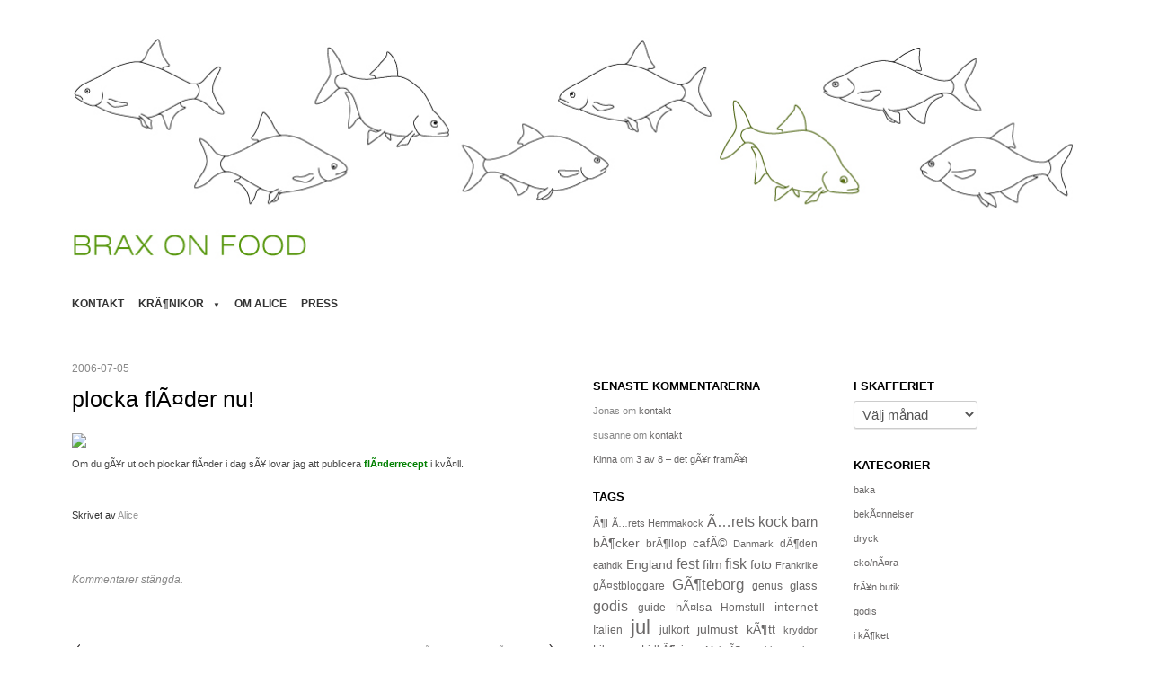

--- FILE ---
content_type: text/html; charset=UTF-8
request_url: https://www.braxonfood.se/plocka-flader-nu/
body_size: 11899
content:
<!DOCTYPE html>
<!--[if IEMobile 7 ]><html id="blaskan" class="no-js iem7" lang="sv-SE"><![endif]-->
<!--[if lt IE 7 ]><html id="blaskan" class="no-js ie6" lang="sv-SE"><![endif]-->
<!--[if IE 7 ]><html id="blaskan" class="no-js ie7" lang="sv-SE"><![endif]-->
<!--[if IE 8 ]><html id="blaskan" class="no-js ie8" lang="sv-SE"><![endif]-->
<!--[if IE 9 ]><html id="blaskan" class="no-js ie9" lang="sv-SE"><![endif]-->
<!--[if (gt IE 9)|(gt IEMobile 7)|!(IEMobile)|!(IE)]><!--><html id="blaskan" class="no-js" lang="sv-SE"><!--<![endif]-->
<head>
	<meta charset="UTF-8">
	<title>plocka flÃ¤der nu! | </title>
	<meta name='robots' content='max-image-preview:large' />

		<style type='text/css'>
		/**
		 * Bulletproof syntax:
		 * http://www.fontspring.com/blog/further-hardening-of-the-bulletproof-syntax
		 * Font files generated by Font Squirrel:
		 * http://www.fontsquirrel.com
		 * License: Open Font License. See https://www.braxonfood.se/wp-content/themes/blaskanChild/OFL.txt.
		 */
		@font-face {
			font-family: 'LeagueGothic';
			src: url('https://www.braxonfood.se/wp-content/themes/blaskanChild/fonts/league_gothic-webfont.eot'); /* IE9 Compat Modes */
			src: url('https://www.braxonfood.se/wp-content/themes/blaskanChild/fonts/league_gothic-webfont.eot?iefix') format('eot'), /* IE6-IE8 */
			     url('https://www.braxonfood.se/wp-content/themes/blaskanChild/fonts/league_gothic-webfont.woff') format('woff'), /* Modern Browsers */
			     url('https://www.braxonfood.se/wp-content/themes/blaskanChild/fonts/league_gothic-webfont.ttf')  format('truetype'), /* Safari, Android, iOS */
			     url('https://www.braxonfood.se/wp-content/themes/blaskanChild/fonts/league_gothic-webfont.svg#webfont3nLbXkSC') format('svg'); /* Legacy iOS */
		}
		</style>
		<link rel="alternate" type="application/rss+xml" title=" &raquo; Webbflöde" href="https://www.braxonfood.se/feed/" />
<link rel="alternate" type="application/rss+xml" title=" &raquo; Kommentarsflöde" href="https://www.braxonfood.se/comments/feed/" />
<link rel="alternate" title="oEmbed (JSON)" type="application/json+oembed" href="https://www.braxonfood.se/wp-json/oembed/1.0/embed?url=https%3A%2F%2Fwww.braxonfood.se%2Fplocka-flader-nu%2F" />
<style id='wp-img-auto-sizes-contain-inline-css' type='text/css'>
img:is([sizes=auto i],[sizes^="auto," i]){contain-intrinsic-size:3000px 1500px}
/*# sourceURL=wp-img-auto-sizes-contain-inline-css */
</style>
<link rel='stylesheet' id='blaskan-framework-css' href='https://www.braxonfood.se/wp-content/themes/blaskanChild/framework.css?ver=6.9' type='text/css' media='screen' />
<link rel='stylesheet' id='blaskan-style-css' href='https://www.braxonfood.se/wp-content/themes/blaskanChild/style.css?ver=6.9' type='text/css' media='screen' />
<style id='wp-emoji-styles-inline-css' type='text/css'>

	img.wp-smiley, img.emoji {
		display: inline !important;
		border: none !important;
		box-shadow: none !important;
		height: 1em !important;
		width: 1em !important;
		margin: 0 0.07em !important;
		vertical-align: -0.1em !important;
		background: none !important;
		padding: 0 !important;
	}
/*# sourceURL=wp-emoji-styles-inline-css */
</style>
<style id='wp-block-library-inline-css' type='text/css'>
:root{--wp-block-synced-color:#7a00df;--wp-block-synced-color--rgb:122,0,223;--wp-bound-block-color:var(--wp-block-synced-color);--wp-editor-canvas-background:#ddd;--wp-admin-theme-color:#007cba;--wp-admin-theme-color--rgb:0,124,186;--wp-admin-theme-color-darker-10:#006ba1;--wp-admin-theme-color-darker-10--rgb:0,107,160.5;--wp-admin-theme-color-darker-20:#005a87;--wp-admin-theme-color-darker-20--rgb:0,90,135;--wp-admin-border-width-focus:2px}@media (min-resolution:192dpi){:root{--wp-admin-border-width-focus:1.5px}}.wp-element-button{cursor:pointer}:root .has-very-light-gray-background-color{background-color:#eee}:root .has-very-dark-gray-background-color{background-color:#313131}:root .has-very-light-gray-color{color:#eee}:root .has-very-dark-gray-color{color:#313131}:root .has-vivid-green-cyan-to-vivid-cyan-blue-gradient-background{background:linear-gradient(135deg,#00d084,#0693e3)}:root .has-purple-crush-gradient-background{background:linear-gradient(135deg,#34e2e4,#4721fb 50%,#ab1dfe)}:root .has-hazy-dawn-gradient-background{background:linear-gradient(135deg,#faaca8,#dad0ec)}:root .has-subdued-olive-gradient-background{background:linear-gradient(135deg,#fafae1,#67a671)}:root .has-atomic-cream-gradient-background{background:linear-gradient(135deg,#fdd79a,#004a59)}:root .has-nightshade-gradient-background{background:linear-gradient(135deg,#330968,#31cdcf)}:root .has-midnight-gradient-background{background:linear-gradient(135deg,#020381,#2874fc)}:root{--wp--preset--font-size--normal:16px;--wp--preset--font-size--huge:42px}.has-regular-font-size{font-size:1em}.has-larger-font-size{font-size:2.625em}.has-normal-font-size{font-size:var(--wp--preset--font-size--normal)}.has-huge-font-size{font-size:var(--wp--preset--font-size--huge)}.has-text-align-center{text-align:center}.has-text-align-left{text-align:left}.has-text-align-right{text-align:right}.has-fit-text{white-space:nowrap!important}#end-resizable-editor-section{display:none}.aligncenter{clear:both}.items-justified-left{justify-content:flex-start}.items-justified-center{justify-content:center}.items-justified-right{justify-content:flex-end}.items-justified-space-between{justify-content:space-between}.screen-reader-text{border:0;clip-path:inset(50%);height:1px;margin:-1px;overflow:hidden;padding:0;position:absolute;width:1px;word-wrap:normal!important}.screen-reader-text:focus{background-color:#ddd;clip-path:none;color:#444;display:block;font-size:1em;height:auto;left:5px;line-height:normal;padding:15px 23px 14px;text-decoration:none;top:5px;width:auto;z-index:100000}html :where(.has-border-color){border-style:solid}html :where([style*=border-top-color]){border-top-style:solid}html :where([style*=border-right-color]){border-right-style:solid}html :where([style*=border-bottom-color]){border-bottom-style:solid}html :where([style*=border-left-color]){border-left-style:solid}html :where([style*=border-width]){border-style:solid}html :where([style*=border-top-width]){border-top-style:solid}html :where([style*=border-right-width]){border-right-style:solid}html :where([style*=border-bottom-width]){border-bottom-style:solid}html :where([style*=border-left-width]){border-left-style:solid}html :where(img[class*=wp-image-]){height:auto;max-width:100%}:where(figure){margin:0 0 1em}html :where(.is-position-sticky){--wp-admin--admin-bar--position-offset:var(--wp-admin--admin-bar--height,0px)}@media screen and (max-width:600px){html :where(.is-position-sticky){--wp-admin--admin-bar--position-offset:0px}}

/*# sourceURL=wp-block-library-inline-css */
</style><style id='global-styles-inline-css' type='text/css'>
:root{--wp--preset--aspect-ratio--square: 1;--wp--preset--aspect-ratio--4-3: 4/3;--wp--preset--aspect-ratio--3-4: 3/4;--wp--preset--aspect-ratio--3-2: 3/2;--wp--preset--aspect-ratio--2-3: 2/3;--wp--preset--aspect-ratio--16-9: 16/9;--wp--preset--aspect-ratio--9-16: 9/16;--wp--preset--color--black: #000000;--wp--preset--color--cyan-bluish-gray: #abb8c3;--wp--preset--color--white: #ffffff;--wp--preset--color--pale-pink: #f78da7;--wp--preset--color--vivid-red: #cf2e2e;--wp--preset--color--luminous-vivid-orange: #ff6900;--wp--preset--color--luminous-vivid-amber: #fcb900;--wp--preset--color--light-green-cyan: #7bdcb5;--wp--preset--color--vivid-green-cyan: #00d084;--wp--preset--color--pale-cyan-blue: #8ed1fc;--wp--preset--color--vivid-cyan-blue: #0693e3;--wp--preset--color--vivid-purple: #9b51e0;--wp--preset--gradient--vivid-cyan-blue-to-vivid-purple: linear-gradient(135deg,rgb(6,147,227) 0%,rgb(155,81,224) 100%);--wp--preset--gradient--light-green-cyan-to-vivid-green-cyan: linear-gradient(135deg,rgb(122,220,180) 0%,rgb(0,208,130) 100%);--wp--preset--gradient--luminous-vivid-amber-to-luminous-vivid-orange: linear-gradient(135deg,rgb(252,185,0) 0%,rgb(255,105,0) 100%);--wp--preset--gradient--luminous-vivid-orange-to-vivid-red: linear-gradient(135deg,rgb(255,105,0) 0%,rgb(207,46,46) 100%);--wp--preset--gradient--very-light-gray-to-cyan-bluish-gray: linear-gradient(135deg,rgb(238,238,238) 0%,rgb(169,184,195) 100%);--wp--preset--gradient--cool-to-warm-spectrum: linear-gradient(135deg,rgb(74,234,220) 0%,rgb(151,120,209) 20%,rgb(207,42,186) 40%,rgb(238,44,130) 60%,rgb(251,105,98) 80%,rgb(254,248,76) 100%);--wp--preset--gradient--blush-light-purple: linear-gradient(135deg,rgb(255,206,236) 0%,rgb(152,150,240) 100%);--wp--preset--gradient--blush-bordeaux: linear-gradient(135deg,rgb(254,205,165) 0%,rgb(254,45,45) 50%,rgb(107,0,62) 100%);--wp--preset--gradient--luminous-dusk: linear-gradient(135deg,rgb(255,203,112) 0%,rgb(199,81,192) 50%,rgb(65,88,208) 100%);--wp--preset--gradient--pale-ocean: linear-gradient(135deg,rgb(255,245,203) 0%,rgb(182,227,212) 50%,rgb(51,167,181) 100%);--wp--preset--gradient--electric-grass: linear-gradient(135deg,rgb(202,248,128) 0%,rgb(113,206,126) 100%);--wp--preset--gradient--midnight: linear-gradient(135deg,rgb(2,3,129) 0%,rgb(40,116,252) 100%);--wp--preset--font-size--small: 13px;--wp--preset--font-size--medium: 20px;--wp--preset--font-size--large: 36px;--wp--preset--font-size--x-large: 42px;--wp--preset--spacing--20: 0.44rem;--wp--preset--spacing--30: 0.67rem;--wp--preset--spacing--40: 1rem;--wp--preset--spacing--50: 1.5rem;--wp--preset--spacing--60: 2.25rem;--wp--preset--spacing--70: 3.38rem;--wp--preset--spacing--80: 5.06rem;--wp--preset--shadow--natural: 6px 6px 9px rgba(0, 0, 0, 0.2);--wp--preset--shadow--deep: 12px 12px 50px rgba(0, 0, 0, 0.4);--wp--preset--shadow--sharp: 6px 6px 0px rgba(0, 0, 0, 0.2);--wp--preset--shadow--outlined: 6px 6px 0px -3px rgb(255, 255, 255), 6px 6px rgb(0, 0, 0);--wp--preset--shadow--crisp: 6px 6px 0px rgb(0, 0, 0);}:where(.is-layout-flex){gap: 0.5em;}:where(.is-layout-grid){gap: 0.5em;}body .is-layout-flex{display: flex;}.is-layout-flex{flex-wrap: wrap;align-items: center;}.is-layout-flex > :is(*, div){margin: 0;}body .is-layout-grid{display: grid;}.is-layout-grid > :is(*, div){margin: 0;}:where(.wp-block-columns.is-layout-flex){gap: 2em;}:where(.wp-block-columns.is-layout-grid){gap: 2em;}:where(.wp-block-post-template.is-layout-flex){gap: 1.25em;}:where(.wp-block-post-template.is-layout-grid){gap: 1.25em;}.has-black-color{color: var(--wp--preset--color--black) !important;}.has-cyan-bluish-gray-color{color: var(--wp--preset--color--cyan-bluish-gray) !important;}.has-white-color{color: var(--wp--preset--color--white) !important;}.has-pale-pink-color{color: var(--wp--preset--color--pale-pink) !important;}.has-vivid-red-color{color: var(--wp--preset--color--vivid-red) !important;}.has-luminous-vivid-orange-color{color: var(--wp--preset--color--luminous-vivid-orange) !important;}.has-luminous-vivid-amber-color{color: var(--wp--preset--color--luminous-vivid-amber) !important;}.has-light-green-cyan-color{color: var(--wp--preset--color--light-green-cyan) !important;}.has-vivid-green-cyan-color{color: var(--wp--preset--color--vivid-green-cyan) !important;}.has-pale-cyan-blue-color{color: var(--wp--preset--color--pale-cyan-blue) !important;}.has-vivid-cyan-blue-color{color: var(--wp--preset--color--vivid-cyan-blue) !important;}.has-vivid-purple-color{color: var(--wp--preset--color--vivid-purple) !important;}.has-black-background-color{background-color: var(--wp--preset--color--black) !important;}.has-cyan-bluish-gray-background-color{background-color: var(--wp--preset--color--cyan-bluish-gray) !important;}.has-white-background-color{background-color: var(--wp--preset--color--white) !important;}.has-pale-pink-background-color{background-color: var(--wp--preset--color--pale-pink) !important;}.has-vivid-red-background-color{background-color: var(--wp--preset--color--vivid-red) !important;}.has-luminous-vivid-orange-background-color{background-color: var(--wp--preset--color--luminous-vivid-orange) !important;}.has-luminous-vivid-amber-background-color{background-color: var(--wp--preset--color--luminous-vivid-amber) !important;}.has-light-green-cyan-background-color{background-color: var(--wp--preset--color--light-green-cyan) !important;}.has-vivid-green-cyan-background-color{background-color: var(--wp--preset--color--vivid-green-cyan) !important;}.has-pale-cyan-blue-background-color{background-color: var(--wp--preset--color--pale-cyan-blue) !important;}.has-vivid-cyan-blue-background-color{background-color: var(--wp--preset--color--vivid-cyan-blue) !important;}.has-vivid-purple-background-color{background-color: var(--wp--preset--color--vivid-purple) !important;}.has-black-border-color{border-color: var(--wp--preset--color--black) !important;}.has-cyan-bluish-gray-border-color{border-color: var(--wp--preset--color--cyan-bluish-gray) !important;}.has-white-border-color{border-color: var(--wp--preset--color--white) !important;}.has-pale-pink-border-color{border-color: var(--wp--preset--color--pale-pink) !important;}.has-vivid-red-border-color{border-color: var(--wp--preset--color--vivid-red) !important;}.has-luminous-vivid-orange-border-color{border-color: var(--wp--preset--color--luminous-vivid-orange) !important;}.has-luminous-vivid-amber-border-color{border-color: var(--wp--preset--color--luminous-vivid-amber) !important;}.has-light-green-cyan-border-color{border-color: var(--wp--preset--color--light-green-cyan) !important;}.has-vivid-green-cyan-border-color{border-color: var(--wp--preset--color--vivid-green-cyan) !important;}.has-pale-cyan-blue-border-color{border-color: var(--wp--preset--color--pale-cyan-blue) !important;}.has-vivid-cyan-blue-border-color{border-color: var(--wp--preset--color--vivid-cyan-blue) !important;}.has-vivid-purple-border-color{border-color: var(--wp--preset--color--vivid-purple) !important;}.has-vivid-cyan-blue-to-vivid-purple-gradient-background{background: var(--wp--preset--gradient--vivid-cyan-blue-to-vivid-purple) !important;}.has-light-green-cyan-to-vivid-green-cyan-gradient-background{background: var(--wp--preset--gradient--light-green-cyan-to-vivid-green-cyan) !important;}.has-luminous-vivid-amber-to-luminous-vivid-orange-gradient-background{background: var(--wp--preset--gradient--luminous-vivid-amber-to-luminous-vivid-orange) !important;}.has-luminous-vivid-orange-to-vivid-red-gradient-background{background: var(--wp--preset--gradient--luminous-vivid-orange-to-vivid-red) !important;}.has-very-light-gray-to-cyan-bluish-gray-gradient-background{background: var(--wp--preset--gradient--very-light-gray-to-cyan-bluish-gray) !important;}.has-cool-to-warm-spectrum-gradient-background{background: var(--wp--preset--gradient--cool-to-warm-spectrum) !important;}.has-blush-light-purple-gradient-background{background: var(--wp--preset--gradient--blush-light-purple) !important;}.has-blush-bordeaux-gradient-background{background: var(--wp--preset--gradient--blush-bordeaux) !important;}.has-luminous-dusk-gradient-background{background: var(--wp--preset--gradient--luminous-dusk) !important;}.has-pale-ocean-gradient-background{background: var(--wp--preset--gradient--pale-ocean) !important;}.has-electric-grass-gradient-background{background: var(--wp--preset--gradient--electric-grass) !important;}.has-midnight-gradient-background{background: var(--wp--preset--gradient--midnight) !important;}.has-small-font-size{font-size: var(--wp--preset--font-size--small) !important;}.has-medium-font-size{font-size: var(--wp--preset--font-size--medium) !important;}.has-large-font-size{font-size: var(--wp--preset--font-size--large) !important;}.has-x-large-font-size{font-size: var(--wp--preset--font-size--x-large) !important;}
/*# sourceURL=global-styles-inline-css */
</style>

<style id='classic-theme-styles-inline-css' type='text/css'>
/*! This file is auto-generated */
.wp-block-button__link{color:#fff;background-color:#32373c;border-radius:9999px;box-shadow:none;text-decoration:none;padding:calc(.667em + 2px) calc(1.333em + 2px);font-size:1.125em}.wp-block-file__button{background:#32373c;color:#fff;text-decoration:none}
/*# sourceURL=/wp-includes/css/classic-themes.min.css */
</style>
<script type="text/javascript" src="https://www.braxonfood.se/wp-content/themes/blaskanChild/js/libs/modernizr.min.js?ver=6.9" id="modernizr-js"></script>
<script type="text/javascript" src="https://www.braxonfood.se/wp-includes/js/jquery/jquery.min.js?ver=3.7.1" id="jquery-core-js"></script>
<script type="text/javascript" src="https://www.braxonfood.se/wp-includes/js/jquery/jquery-migrate.min.js?ver=3.4.1" id="jquery-migrate-js"></script>
<script type="text/javascript" src="https://www.braxonfood.se/wp-content/themes/blaskanChild/js/libs/jquery.fitvids.js?ver=6.9" id="jquery-fitvids-js"></script>
<script type="text/javascript" src="https://www.braxonfood.se/wp-content/themes/blaskanChild/js/mylibs/helper.js?ver=6.9" id="mobile-boilerplate-helper-js"></script>
<script type="text/javascript" id="blaskan-js-extra">
/* <![CDATA[ */
var objectL10n = {"blaskan_navigation_title":"- Navigering -"};
//# sourceURL=blaskan-js-extra
/* ]]> */
</script>
<script type="text/javascript" src="https://www.braxonfood.se/wp-content/themes/blaskanChild/js/script.js?ver=6.9" id="blaskan-js"></script>
<link rel="https://api.w.org/" href="https://www.braxonfood.se/wp-json/" /><link rel="alternate" title="JSON" type="application/json" href="https://www.braxonfood.se/wp-json/wp/v2/posts/787" /><link rel="canonical" href="https://www.braxonfood.se/plocka-flader-nu/" />
<link rel='shortlink' href='https://www.braxonfood.se/?p=787' />
<meta http-equiv="X-UA-Compatible" content="IE=edge,chrome=1"><meta name="viewport" content="width=device-width"><link rel="pingback" href="https://www.braxonfood.se/xmlrpc.php">
	<style>
		/* Link color */
		a {
			color: #6a6868;
		}
	</style>

	
</head>
<body class="wp-singular post-template-default single single-post postid-787 single-format-standard wp-theme-blaskanChild header-image advanced-menu sidebars">

<div id="site">
	<div id="wrapper">
		<header id="header" role="banner">
		  <figure><a href="https://www.braxonfood.se/" title="" rel="home"><img src="https://www.braxonfood.se/wp-content/uploads/2013/06/header_braxar_2012_text1.jpg" height="252" width="1114" alt=""></a></figure><div id="site-name"><a href="https://www.braxonfood.se/" title="" rel="home"></a></div><nav id="nav" role="navigation"><div class="menu"><ul>
<li class="page_item page-item-4109"><a href="https://www.braxonfood.se/kontakt/">kontakt</a></li>
<li class="page_item page-item-4234 page_item_has_children"><a href="https://www.braxonfood.se/kronikor/">KrÃ¶nikor</a>
<ul class='children'>
	<li class="page_item page-item-4240"><a href="https://www.braxonfood.se/kronikor/en-karleksforklaring-till-flasket/">En kÃ¤rleksfÃ¶rklaring till flÃ¤sket</a></li>
	<li class="page_item page-item-4236"><a href="https://www.braxonfood.se/kronikor/finns-det-ingen-som-alskar-potatisen/">Finns det ingen som Ã¤lskar potatisen?</a></li>
	<li class="page_item page-item-4238"><a href="https://www.braxonfood.se/kronikor/ha-eller-mista-pa-menyn/">Ha eller mista pÃ¥ menyn</a></li>
</ul>
</li>
<li class="page_item page-item-4107"><a href="https://www.braxonfood.se/om/">om alice</a></li>
<li class="page_item page-item-4160"><a href="https://www.braxonfood.se/press/">Press</a></li>
</ul></div>
</nav>
		</header>
		<!-- / #header -->
		
		
		<section id="content" role="main">
			




	
	
		
		<article id="post-787" class="post-787 post type-post status-publish format-standard hentry">
			<header>
				
				
			  
				  <time datetime="2006-07-05T10:39:00+02:00" pubdate>2006-07-05</time>
				
				
				
					<h1>plocka flÃ¤der nu!</h1>
				
			</header>
		
			<div class="content">
				<p><img decoding="async" width="300" src="https://www.brax.nu/alice/album/flader/IMG_0315.sized.jpg" /><br />
Om du gÃ¥r ut och plockar flÃ¤der i dag sÃ¥ lovar jag att publicera <a target="_blank" href="https://www.braxonfood.se/?p=788">flÃ¤derrecept</a> i kvÃ¤ll.</p>

				
	
					
			</div>
			<!-- / .content -->
			
			<footer>
			  
				  <span class="author"><span class="author-label">Skrivet av</span> <a href="https://www.braxonfood.se/author/alice-brax/" title="Inlägg av Alice" rel="author">Alice</a></span>
				
				
				
				
				
				
			</footer>
		</article>
		<!-- / #post-787 -->

		<section id="comments">
	

	
		
			<p class="nocomments">Kommentarer stängda.</p>
		

	

	

</section>
<!-- / #comments -->

		
		
		  <nav class="post-nav" role="navigation">
				<div class="nav-previous"><a href="https://www.braxonfood.se/budgetbubbel/" rel="prev"><span class="meta-nav"></span> budgetbubbel</a></div>
				<div class="nav-next"><a href="https://www.braxonfood.se/an-blommar-fladern/" rel="next">Ã¤n blommar flÃ¤dern <span class="meta-nav"></span></a></div>
			</nav>
			<!-- / .post-nav -->
		
		
	
	





		</section>
		<!-- / #content -->
		
		


	
		
		<aside id="primary" role="complementary">
				<section id="recent-comments-2" class="widget widget_recent_comments"><h3 class="title">SENASTE KOMMENTARERNA</h3><ul id="recentcomments"><li class="recentcomments"><span class="comment-author-link">Jonas</span> om <a href="https://www.braxonfood.se/kontakt/comment-page-1/#comment-111370">kontakt</a></li><li class="recentcomments"><span class="comment-author-link">susanne</span> om <a href="https://www.braxonfood.se/kontakt/comment-page-1/#comment-111195">kontakt</a></li><li class="recentcomments"><span class="comment-author-link"><a href="http://kinnasblogg.blogspot.com" class="url" rel="ugc external nofollow">Kinna</a></span> om <a href="https://www.braxonfood.se/3-av-8-det-gar-framat/comment-page-1/#comment-110190">3 av 8 &#8211; det gÃ¥r framÃ¥t</a></li></ul></section><style scoped type="text/css">.utcw-9171ph0 {word-wrap:break-word;text-align:justify}.utcw-9171ph0 span,.utcw-9171ph0 a{border-width:0px}.utcw-9171ph0 span:hover,.utcw-9171ph0 a:hover{border-width:0px}</style><section id="utcw-2" class="widget widget_utcw widget_tag_cloud"><h3 class="title">Tags</h3><div class="utcw-9171ph0 tagcloud"><a class="tag-link-51 utcw-tag utcw-tag-ol" href="https://www.braxonfood.se/tag/ol/" style="font-size:11.58407079646px" title="10 topics">Ã¶l</a> <a class="tag-link-267 utcw-tag utcw-tag-arets-hemmakock" href="https://www.braxonfood.se/tag/arets-hemmakock/" style="font-size:11.486725663717px" title="9 topics">Ã…rets Hemmakock</a> <a class="tag-link-90 utcw-tag utcw-tag-arets-kock" href="https://www.braxonfood.se/tag/arets-kock/" style="font-size:16.451327433628px" title="60 topics">Ã…rets kock</a> <a class="tag-link-57 utcw-tag utcw-tag-barn" href="https://www.braxonfood.se/tag/barn/" style="font-size:14.699115044248px" title="42 topics">barn</a> <a class="tag-link-31 utcw-tag utcw-tag-bocker" href="https://www.braxonfood.se/tag/bocker/" style="font-size:13.920353982301px" title="34 topics">bÃ¶cker</a> <a class="tag-link-56 utcw-tag utcw-tag-brollop" href="https://www.braxonfood.se/tag/brollop/" style="font-size:11.58407079646px" title="10 topics">brÃ¶llop</a> <a class="tag-link-58 utcw-tag utcw-tag-cafe" href="https://www.braxonfood.se/tag/cafe/" style="font-size:13.823008849558px" title="33 topics">cafÃ©</a> <a class="tag-link-74 utcw-tag utcw-tag-danmark" href="https://www.braxonfood.se/tag/danmark/" style="font-size:11.389380530973px" title="8 topics">Danmark</a> <a class="tag-link-53 utcw-tag utcw-tag-doden" href="https://www.braxonfood.se/tag/doden/" style="font-size:11.778761061947px" title="12 topics">dÃ¶den</a> <a class="tag-link-328 utcw-tag utcw-tag-eathdk" href="https://www.braxonfood.se/tag/eathdk/" style="font-size:11.097345132743px" title="5 topics">eathdk</a> <a class="tag-link-40 utcw-tag utcw-tag-england" href="https://www.braxonfood.se/tag/england/" style="font-size:13.823008849558px" title="33 topics">England</a> <a class="tag-link-24 utcw-tag utcw-tag-fest" href="https://www.braxonfood.se/tag/fest/" style="font-size:16.256637168142px" title="58 topics">fest</a> <a class="tag-link-52 utcw-tag utcw-tag-film" href="https://www.braxonfood.se/tag/film/" style="font-size:13.725663716814px" title="32 topics">film</a> <a class="tag-link-19 utcw-tag utcw-tag-fisk" href="https://www.braxonfood.se/tag/fisk/" style="font-size:16.061946902655px" title="56 topics">fisk</a> <a class="tag-link-36 utcw-tag utcw-tag-foto" href="https://www.braxonfood.se/tag/foto/" style="font-size:14.017699115044px" title="35 topics">foto</a> <a class="tag-link-68 utcw-tag utcw-tag-frankrike" href="https://www.braxonfood.se/tag/frankrike/" style="font-size:11.29203539823px" title="7 topics">Frankrike</a> <a class="tag-link-33 utcw-tag utcw-tag-gastbloggare" href="https://www.braxonfood.se/tag/gastbloggare/" style="font-size:12.265486725664px" title="17 topics">gÃ¤stbloggare</a> <a class="tag-link-15 utcw-tag utcw-tag-goteborg" href="https://www.braxonfood.se/tag/goteborg/" style="font-size:16.548672566372px" title="61 topics">GÃ¶teborg</a> <a class="tag-link-72 utcw-tag utcw-tag-genus" href="https://www.braxonfood.se/tag/genus/" style="font-size:11.973451327434px" title="14 topics">genus</a> <a class="tag-link-41 utcw-tag utcw-tag-glass" href="https://www.braxonfood.se/tag/glass/" style="font-size:12.557522123894px" title="20 topics">glass</a> <a class="tag-link-34 utcw-tag utcw-tag-choklad" href="https://www.braxonfood.se/tag/choklad/" style="font-size:16.353982300885px" title="59 topics">godis</a> <a class="tag-link-9 utcw-tag utcw-tag-guide" href="https://www.braxonfood.se/tag/guide/" style="font-size:12.46017699115px" title="19 topics">guide</a> <a class="tag-link-29 utcw-tag utcw-tag-halsa" href="https://www.braxonfood.se/tag/halsa/" style="font-size:12.557522123894px" title="20 topics">hÃ¤lsa</a> <a class="tag-link-77 utcw-tag utcw-tag-hornstull" href="https://www.braxonfood.se/tag/hornstull/" style="font-size:11.681415929204px" title="11 topics">Hornstull</a> <a class="tag-link-28 utcw-tag utcw-tag-internet" href="https://www.braxonfood.se/tag/internet/" style="font-size:14.407079646018px" title="39 topics">internet</a> <a class="tag-link-62 utcw-tag utcw-tag-italien" href="https://www.braxonfood.se/tag/italien/" style="font-size:11.681415929204px" title="11 topics">Italien</a> <a class="tag-link-37 utcw-tag utcw-tag-jul" href="https://www.braxonfood.se/tag/jul/" style="font-size:22px" title="117 topics">jul</a> <a class="tag-link-215 utcw-tag utcw-tag-julkort" href="https://www.braxonfood.se/tag/julkort/" style="font-size:11.973451327434px" title="14 topics">julkort</a> <a class="tag-link-49 utcw-tag utcw-tag-julmust" href="https://www.braxonfood.se/tag/julmust/" style="font-size:14.115044247788px" title="36 topics">julmust</a> <a class="tag-link-73 utcw-tag utcw-tag-kott" href="https://www.braxonfood.se/tag/kott/" style="font-size:13.920353982301px" title="34 topics">kÃ¶tt</a> <a class="tag-link-59 utcw-tag utcw-tag-kryddor" href="https://www.braxonfood.se/tag/kryddor/" style="font-size:11.097345132743px" title="5 topics">kryddor</a> <a class="tag-link-291 utcw-tag utcw-tag-libanon" href="https://www.braxonfood.se/tag/libanon/" style="font-size:11.973451327434px" title="14 topics">Libanon</a> <a class="tag-link-60 utcw-tag utcw-tag-lidkoping" href="https://www.braxonfood.se/tag/lidkoping/" style="font-size:12.265486725664px" title="17 topics">LidkÃ¶ping</a> <a class="tag-link-185 utcw-tag utcw-tag-malmo" href="https://www.braxonfood.se/tag/malmo/" style="font-size:11px" title="4 topics">MalmÃ¶</a> <a class="tag-link-160 utcw-tag utcw-tag-matbloggspriset" href="https://www.braxonfood.se/tag/matbloggspriset/" style="font-size:11px" title="4 topics">matbloggspriset</a> <a class="tag-link-66 utcw-tag utcw-tag-media" href="https://www.braxonfood.se/tag/media/" style="font-size:12.946902654867px" title="24 topics">Media</a> <a class="tag-link-67 utcw-tag utcw-tag-mellanostern" href="https://www.braxonfood.se/tag/mellanostern/" style="font-size:12.46017699115px" title="19 topics">MellanÃ¶stern</a> <a class="tag-link-35 utcw-tag utcw-tag-new-york" href="https://www.braxonfood.se/tag/new-york/" style="font-size:12.752212389381px" title="22 topics">New York</a> <a class="tag-link-61 utcw-tag utcw-tag-norrland" href="https://www.braxonfood.se/tag/norrland/" style="font-size:12.362831858407px" title="18 topics">Norrland</a> <a class="tag-link-108 utcw-tag utcw-tag-oaxen" href="https://www.braxonfood.se/tag/oaxen/" style="font-size:11.194690265487px" title="6 topics">Oaxen</a> <a class="tag-link-70 utcw-tag utcw-tag-pepparkaka" href="https://www.braxonfood.se/tag/pepparkaka/" style="font-size:14.601769911504px" title="41 topics">pepparkaka</a> <a class="tag-link-55 utcw-tag utcw-tag-prylar" href="https://www.braxonfood.se/tag/prylar/" style="font-size:12.654867256637px" title="21 topics">prylar</a> <a class="tag-link-38 utcw-tag utcw-tag-radio" href="https://www.braxonfood.se/tag/radio/" style="font-size:11.58407079646px" title="10 topics">radio</a> <a class="tag-link-22 utcw-tag utcw-tag-recept" href="https://www.braxonfood.se/tag/recept/" style="font-size:14.796460176991px" title="43 topics">recept</a> <a class="tag-link-148 utcw-tag utcw-tag-restauranggalan" href="https://www.braxonfood.se/tag/restauranggalan/" style="font-size:11.097345132743px" title="5 topics">restauranggalan</a> <a class="tag-link-48 utcw-tag utcw-tag-resten" href="https://www.braxonfood.se/tag/resten/" style="font-size:13.336283185841px" title="28 topics">Resten</a> <a class="tag-link-10 utcw-tag utcw-tag-semester" href="https://www.braxonfood.se/tag/semester/" style="font-size:14.407079646018px" title="39 topics">semester</a> <a class="tag-link-8 utcw-tag utcw-tag-skane" href="https://www.braxonfood.se/tag/skane/" style="font-size:15.283185840708px" title="48 topics">SkÃ¥ne</a> <a class="tag-link-69 utcw-tag utcw-tag-skottland" href="https://www.braxonfood.se/tag/skottland/" style="font-size:11px" title="4 topics">Skottland</a> <a class="tag-link-39 utcw-tag utcw-tag-skvaller" href="https://www.braxonfood.se/tag/skvaller/" style="font-size:12.46017699115px" title="19 topics">skvaller</a> <a class="tag-link-87 utcw-tag utcw-tag-smor" href="https://www.braxonfood.se/tag/smor/" style="font-size:11px" title="4 topics">smÃ¶r</a> <a class="tag-link-50 utcw-tag utcw-tag-sofo" href="https://www.braxonfood.se/tag/sofo/" style="font-size:11.87610619469px" title="13 topics">SoFo</a> <a class="tag-link-71 utcw-tag utcw-tag-sydafrika" href="https://www.braxonfood.se/tag/sydafrika/" style="font-size:12.654867256637px" title="21 topics">Sydafrika</a> <a class="tag-link-280 utcw-tag utcw-tag-tasteline" href="https://www.braxonfood.se/tag/tasteline/" style="font-size:11.681415929204px" title="11 topics">Tasteline</a> <a class="tag-link-54 utcw-tag utcw-tag-te" href="https://www.braxonfood.se/tag/te/" style="font-size:12.265486725664px" title="17 topics">te</a> <a class="tag-link-18 utcw-tag utcw-tag-testat" href="https://www.braxonfood.se/tag/testat/" style="font-size:12.362831858407px" title="18 topics">testat</a> <a class="tag-link-14 utcw-tag utcw-tag-tidningar" href="https://www.braxonfood.se/tag/tidningar/" style="font-size:15.088495575221px" title="46 topics">tidningar</a> <a class="tag-link-42 utcw-tag utcw-tag-tv" href="https://www.braxonfood.se/tag/tv/" style="font-size:12.654867256637px" title="21 topics">tv</a> <a class="tag-link-32 utcw-tag utcw-tag-vego" href="https://www.braxonfood.se/tag/vego/" style="font-size:13.238938053097px" title="27 topics">vego</a> <a class="tag-link-243 utcw-tag utcw-tag-vin" href="https://www.braxonfood.se/tag/vin/" style="font-size:12.557522123894px" title="20 topics">vin</a></div></section>
		</aside>
		<!-- / #primary -->
    

    
		<aside id="secondary" role="complementary">
				<section id="archives-2" class="widget widget_archive"><h3 class="title">i skafferiet</h3>		<label class="screen-reader-text" for="archives-dropdown-2">i skafferiet</label>
		<select id="archives-dropdown-2" name="archive-dropdown">
			
			<option value="">Välj månad</option>
				<option value='https://www.braxonfood.se/2017/10/'> oktober 2017 </option>
	<option value='https://www.braxonfood.se/2017/09/'> september 2017 </option>
	<option value='https://www.braxonfood.se/2016/12/'> december 2016 </option>
	<option value='https://www.braxonfood.se/2015/12/'> december 2015 </option>
	<option value='https://www.braxonfood.se/2015/05/'> maj 2015 </option>
	<option value='https://www.braxonfood.se/2015/04/'> april 2015 </option>
	<option value='https://www.braxonfood.se/2014/12/'> december 2014 </option>
	<option value='https://www.braxonfood.se/2014/10/'> oktober 2014 </option>
	<option value='https://www.braxonfood.se/2014/07/'> juli 2014 </option>
	<option value='https://www.braxonfood.se/2014/06/'> juni 2014 </option>
	<option value='https://www.braxonfood.se/2014/04/'> april 2014 </option>
	<option value='https://www.braxonfood.se/2014/03/'> mars 2014 </option>
	<option value='https://www.braxonfood.se/2014/02/'> februari 2014 </option>
	<option value='https://www.braxonfood.se/2014/01/'> januari 2014 </option>
	<option value='https://www.braxonfood.se/2013/12/'> december 2013 </option>
	<option value='https://www.braxonfood.se/2013/11/'> november 2013 </option>
	<option value='https://www.braxonfood.se/2013/10/'> oktober 2013 </option>
	<option value='https://www.braxonfood.se/2013/09/'> september 2013 </option>
	<option value='https://www.braxonfood.se/2013/05/'> maj 2013 </option>
	<option value='https://www.braxonfood.se/2013/03/'> mars 2013 </option>
	<option value='https://www.braxonfood.se/2013/02/'> februari 2013 </option>
	<option value='https://www.braxonfood.se/2013/01/'> januari 2013 </option>
	<option value='https://www.braxonfood.se/2012/12/'> december 2012 </option>
	<option value='https://www.braxonfood.se/2012/11/'> november 2012 </option>
	<option value='https://www.braxonfood.se/2012/07/'> juli 2012 </option>
	<option value='https://www.braxonfood.se/2012/04/'> april 2012 </option>
	<option value='https://www.braxonfood.se/2012/02/'> februari 2012 </option>
	<option value='https://www.braxonfood.se/2012/01/'> januari 2012 </option>
	<option value='https://www.braxonfood.se/2011/12/'> december 2011 </option>
	<option value='https://www.braxonfood.se/2011/11/'> november 2011 </option>
	<option value='https://www.braxonfood.se/2011/10/'> oktober 2011 </option>
	<option value='https://www.braxonfood.se/2011/09/'> september 2011 </option>
	<option value='https://www.braxonfood.se/2011/08/'> augusti 2011 </option>
	<option value='https://www.braxonfood.se/2011/07/'> juli 2011 </option>
	<option value='https://www.braxonfood.se/2011/06/'> juni 2011 </option>
	<option value='https://www.braxonfood.se/2011/05/'> maj 2011 </option>
	<option value='https://www.braxonfood.se/2011/04/'> april 2011 </option>
	<option value='https://www.braxonfood.se/2011/03/'> mars 2011 </option>
	<option value='https://www.braxonfood.se/2011/02/'> februari 2011 </option>
	<option value='https://www.braxonfood.se/2011/01/'> januari 2011 </option>
	<option value='https://www.braxonfood.se/2010/12/'> december 2010 </option>
	<option value='https://www.braxonfood.se/2010/11/'> november 2010 </option>
	<option value='https://www.braxonfood.se/2010/10/'> oktober 2010 </option>
	<option value='https://www.braxonfood.se/2010/09/'> september 2010 </option>
	<option value='https://www.braxonfood.se/2010/08/'> augusti 2010 </option>
	<option value='https://www.braxonfood.se/2010/07/'> juli 2010 </option>
	<option value='https://www.braxonfood.se/2010/06/'> juni 2010 </option>
	<option value='https://www.braxonfood.se/2010/05/'> maj 2010 </option>
	<option value='https://www.braxonfood.se/2010/04/'> april 2010 </option>
	<option value='https://www.braxonfood.se/2010/03/'> mars 2010 </option>
	<option value='https://www.braxonfood.se/2010/02/'> februari 2010 </option>
	<option value='https://www.braxonfood.se/2010/01/'> januari 2010 </option>
	<option value='https://www.braxonfood.se/2009/12/'> december 2009 </option>
	<option value='https://www.braxonfood.se/2009/11/'> november 2009 </option>
	<option value='https://www.braxonfood.se/2009/10/'> oktober 2009 </option>
	<option value='https://www.braxonfood.se/2009/09/'> september 2009 </option>
	<option value='https://www.braxonfood.se/2009/08/'> augusti 2009 </option>
	<option value='https://www.braxonfood.se/2009/07/'> juli 2009 </option>
	<option value='https://www.braxonfood.se/2009/06/'> juni 2009 </option>
	<option value='https://www.braxonfood.se/2009/05/'> maj 2009 </option>
	<option value='https://www.braxonfood.se/2009/04/'> april 2009 </option>
	<option value='https://www.braxonfood.se/2009/03/'> mars 2009 </option>
	<option value='https://www.braxonfood.se/2009/02/'> februari 2009 </option>
	<option value='https://www.braxonfood.se/2009/01/'> januari 2009 </option>
	<option value='https://www.braxonfood.se/2008/12/'> december 2008 </option>
	<option value='https://www.braxonfood.se/2008/11/'> november 2008 </option>
	<option value='https://www.braxonfood.se/2008/10/'> oktober 2008 </option>
	<option value='https://www.braxonfood.se/2008/09/'> september 2008 </option>
	<option value='https://www.braxonfood.se/2008/08/'> augusti 2008 </option>
	<option value='https://www.braxonfood.se/2008/07/'> juli 2008 </option>
	<option value='https://www.braxonfood.se/2008/06/'> juni 2008 </option>
	<option value='https://www.braxonfood.se/2008/05/'> maj 2008 </option>
	<option value='https://www.braxonfood.se/2008/04/'> april 2008 </option>
	<option value='https://www.braxonfood.se/2008/03/'> mars 2008 </option>
	<option value='https://www.braxonfood.se/2008/02/'> februari 2008 </option>
	<option value='https://www.braxonfood.se/2008/01/'> januari 2008 </option>
	<option value='https://www.braxonfood.se/2007/12/'> december 2007 </option>
	<option value='https://www.braxonfood.se/2007/11/'> november 2007 </option>
	<option value='https://www.braxonfood.se/2007/10/'> oktober 2007 </option>
	<option value='https://www.braxonfood.se/2007/09/'> september 2007 </option>
	<option value='https://www.braxonfood.se/2007/08/'> augusti 2007 </option>
	<option value='https://www.braxonfood.se/2007/07/'> juli 2007 </option>
	<option value='https://www.braxonfood.se/2007/06/'> juni 2007 </option>
	<option value='https://www.braxonfood.se/2007/05/'> maj 2007 </option>
	<option value='https://www.braxonfood.se/2007/04/'> april 2007 </option>
	<option value='https://www.braxonfood.se/2007/03/'> mars 2007 </option>
	<option value='https://www.braxonfood.se/2007/02/'> februari 2007 </option>
	<option value='https://www.braxonfood.se/2007/01/'> januari 2007 </option>
	<option value='https://www.braxonfood.se/2006/12/'> december 2006 </option>
	<option value='https://www.braxonfood.se/2006/11/'> november 2006 </option>
	<option value='https://www.braxonfood.se/2006/10/'> oktober 2006 </option>
	<option value='https://www.braxonfood.se/2006/09/'> september 2006 </option>
	<option value='https://www.braxonfood.se/2006/08/'> augusti 2006 </option>
	<option value='https://www.braxonfood.se/2006/07/'> juli 2006 </option>
	<option value='https://www.braxonfood.se/2006/06/'> juni 2006 </option>
	<option value='https://www.braxonfood.se/2006/05/'> maj 2006 </option>
	<option value='https://www.braxonfood.se/2006/04/'> april 2006 </option>
	<option value='https://www.braxonfood.se/2006/03/'> mars 2006 </option>
	<option value='https://www.braxonfood.se/2006/02/'> februari 2006 </option>
	<option value='https://www.braxonfood.se/2006/01/'> januari 2006 </option>
	<option value='https://www.braxonfood.se/2005/12/'> december 2005 </option>
	<option value='https://www.braxonfood.se/2005/11/'> november 2005 </option>
	<option value='https://www.braxonfood.se/2005/10/'> oktober 2005 </option>
	<option value='https://www.braxonfood.se/2005/09/'> september 2005 </option>
	<option value='https://www.braxonfood.se/2005/08/'> augusti 2005 </option>
	<option value='https://www.braxonfood.se/2005/07/'> juli 2005 </option>
	<option value='https://www.braxonfood.se/2005/06/'> juni 2005 </option>
	<option value='https://www.braxonfood.se/2005/05/'> maj 2005 </option>
	<option value='https://www.braxonfood.se/2005/04/'> april 2005 </option>
	<option value='https://www.braxonfood.se/2005/03/'> mars 2005 </option>
	<option value='https://www.braxonfood.se/2005/02/'> februari 2005 </option>
	<option value='https://www.braxonfood.se/2005/01/'> januari 2005 </option>
	<option value='https://www.braxonfood.se/2004/12/'> december 2004 </option>
	<option value='https://www.braxonfood.se/2004/11/'> november 2004 </option>
	<option value='https://www.braxonfood.se/2004/10/'> oktober 2004 </option>

		</select>

			<script type="text/javascript">
/* <![CDATA[ */

( ( dropdownId ) => {
	const dropdown = document.getElementById( dropdownId );
	function onSelectChange() {
		setTimeout( () => {
			if ( 'escape' === dropdown.dataset.lastkey ) {
				return;
			}
			if ( dropdown.value ) {
				document.location.href = dropdown.value;
			}
		}, 250 );
	}
	function onKeyUp( event ) {
		if ( 'Escape' === event.key ) {
			dropdown.dataset.lastkey = 'escape';
		} else {
			delete dropdown.dataset.lastkey;
		}
	}
	function onClick() {
		delete dropdown.dataset.lastkey;
	}
	dropdown.addEventListener( 'keyup', onKeyUp );
	dropdown.addEventListener( 'click', onClick );
	dropdown.addEventListener( 'change', onSelectChange );
})( "archives-dropdown-2" );

//# sourceURL=WP_Widget_Archives%3A%3Awidget
/* ]]> */
</script>
</section><section id="categories-2" class="widget widget_categories"><h3 class="title">kategorier</h3>
			<ul>
					<li class="cat-item cat-item-25"><a href="https://www.braxonfood.se/category/baka/">baka</a>
</li>
	<li class="cat-item cat-item-27"><a href="https://www.braxonfood.se/category/bekannelser/">bekÃ¤nnelser</a>
</li>
	<li class="cat-item cat-item-65"><a href="https://www.braxonfood.se/category/att-dricka/">dryck</a>
</li>
	<li class="cat-item cat-item-21"><a href="https://www.braxonfood.se/category/ekologisknarodlat/">eko/nÃ¤ra</a>
</li>
	<li class="cat-item cat-item-13"><a href="https://www.braxonfood.se/category/konsumtion/">frÃ¥n butik</a>
</li>
	<li class="cat-item cat-item-34"><a href="https://www.braxonfood.se/tag/choklad/">godis</a>
</li>
	<li class="cat-item cat-item-193"><a href="https://www.braxonfood.se/category/i-koket/">i kÃ¶ket</a>
</li>
	<li class="cat-item cat-item-201"><a href="https://www.braxonfood.se/category/media-2/">media</a>
</li>
	<li class="cat-item cat-item-30"><a href="https://www.braxonfood.se/category/ordutflykter/">ordutflykter</a>
</li>
	<li class="cat-item cat-item-20"><a href="https://www.braxonfood.se/category/restaurang/">restaurang</a>
</li>
	<li class="cat-item cat-item-16"><a href="https://www.braxonfood.se/category/tavling/">tÃ¤vling</a>
</li>
	<li class="cat-item cat-item-26"><a href="https://www.braxonfood.se/category/trend/">trend</a>
</li>
			</ul>

			</section><section id="linkcat-45" class="widget widget_links"><h3 class="title">Dryck</h3>
	<ul class='xoxo blogroll'>
<li><a href="http://popit.nu/author/alf/">Alf Tumble</a></li>
<li><a href="http://hipsomhap.wordpress.com/" title="FÃ¶rtjusande om vin pÃ¥ danska">Hip som hap</a></li>
<li><a href="http://blogg.alltommat.se/malinsmix/" title="Det Ã¤r Malin pÃ¥ Allt om Mat jag ringer nÃ¤r jag behÃ¶ver tips om stans bÃ¤sta bar.">Malins mix</a></li>
<li><a href="http://popit.nu/author/pungpinan/" title="Jobbar till vardags som sommelier pÃ¥ VinkÃ¤llaren Grappe.">Maria CollsiÃ¶Ã¶</a></li>
<li><a href="http://vingligt.webblogg.se/" title="Ã…rets bÃ¤sta vinblogg">Vin(gligt)</a></li>
<li><a href="http://vinlusen.blogspot.com/" title="vin kan ibland smaka bittert">Vinlusen</a></li>

	</ul>
</section>
<section id="linkcat-44" class="widget widget_links"><h3 class="title">Mat</h3>
	<ul class='xoxo blogroll'>
<li><a href="http://annesfood.blogspot.com/" title="Mat och katter Ã¤r en underskattad kombination">Annes food</a></li>
<li><a href="http://bakemyday.se/" title="Galna uppslag kommer till liv i ugnens hetta">Bake my day</a></li>
<li><a href="http://www.pastrydesign.se/blogg/" title="Stans coolaste konditor. Ursnygga bilder.">Daniel Roos</a></li>
<li><a href="http://blogg.dn.se/matbloggen/" title="DN:s stolthet skriver om mat">DN:s Jens</a></li>
<li><a href="http://fastfoodlovers.blogspot.com/" title="VÃ¥gar grÃ¤va runt i snabbmatsbranchen">Fast food lovers</a></li>
<li><a href="http://gourmetpappan.se/" title="En matnÃ¶rds kamp fÃ¶r familjens matintresse">Gourmetpappan</a></li>
<li><a href="http://www.hungryandangry.se/" title="Skarpa Ann-Helen om jordbrukssverige">Hungry and angry</a></li>
<li><a href="http://jonhanssonmedia.se/blogg/" title="Fd Aftonbladetkocken om livet som frilans">Jon Hansson</a></li>
<li><a href="http://kardemums.blogspot.com/" title="Ljuvlig blandning av akademiker och dietist">Kardemumma</a></li>
<li><a href="http://miaohrn.wordpress.com/" title="Inget sÃ¶tt Ã¤r frÃ¤mmande fÃ¶r Mia Ã–hrn">Kladdkakas-Mia</a></li>
<li><a href="http://www.matochvanner.se/bloggar/kockfrun" title="Behagligt nÃ¶rdigt frÃ¥n sidan ">Kockfrun</a></li>
<li><a href="http://kokblog.johannak.com/" title="TrÃ¤ffsÃ¤ker illustratÃ¶r, tillika min bloggs AD">Kokblog</a></li>
<li><a href="http://kortomgott.taffel.se/" title="UtmÃ¤rkta bokrecensioner av Mattias &#8221;bake my day&#8221; Kristiansson">Kort om gott</a></li>
<li><a href="http://matalskaren.taffel.se/" title="VÃ¤lskrivet, intensivt och upplysande. LÃ¤s!">MatÃ¤lskaren</a></li>
<li><a href="http://matgeek.se/" title="Johan blir glad av mat och det gÃ¶r mig glad.">Matgeek</a></li>
<li><a href="http://matmarre.blogspot.com" title="fd tv4-kock med koll">MatmÃ¥rre</a></li>
<li><a href="http://kinnasblogg.blogspot.com/" title="JordnÃ¤ra matkÃ¤rlek">Mormors mat</a></li>
<li><a href="http://litemer.paindemartin.se/" title="fÃ¶r brÃ¶dÃ¤lskaren">Pain de Martin</a></li>
<li><a href="http://www.salt.se/" title="Briljant namn, mycket produkttester">Salt</a></li>
<li><a href="http://www.sarabakar.se/" title="Sara byter GÃ´tet och media mot SlÃ¶inge och en bakugn.">Sara bakar</a></li>
<li><a href="http://skafferiet.taffel.se/" title="Anna Billing och ibland om livet pÃ¥ ICA Tuna">SkÃ¥nska skafferiet</a></li>
<li><a href="http://www.smaskens.nu/" title="Gamla skolkompisar kan ocksÃ¥ matblogga framgÃ¥ngsrikt">Smaskens</a></li>
<li><a href="http://www.thefoodsection.com/foodsection/" title="All the news that&#8217;s fit to eat">The news section</a></li>
<li><a href="http://www.ragazze.se/" title="StÃ¤ndig uppdatering av recept och Ã¥sikter">Tre tjejer i kÃ¶ket</a></li>
<li><a href="http://okottslig.blogspot.se/" title="Rasande snygg, vÃ¤lskriven och helt utan kÃ¶tt. ">VÃ¥ra okÃ¶ttsliga lustar</a></li>
<li><a href="http://vegoriket.se/" title="SÃ¥ snygg, rolig och pedagogisk att ett veganliv nÃ¤stan kÃ¤nns gÃ¶rbart.">Vegoriket</a></li>
<li><a href="http://www.matochvanner.se/bloggar/wctc">Who cut the cheese?</a></li>

	</ul>
</section>
<section id="linkcat-46" class="widget widget_links"><h3 class="title">VÃ¤nner</h3>
	<ul class='xoxo blogroll'>
<li><a href="http://oskarpmask.wordpress.com" title="Jureks bilder">Oskarp mask</a></li>
<li><a href="http://pwfoto.blogspot.com/" title="Sveriges bÃ¤sta brÃ¶llopsfotograf och mer dÃ¤rtill">Paulinas foton</a></li>

	</ul>
</section>

		</aside>
		<!-- / #secondary -->
    
	

		
		
		<footer id="footer">
			
		</footer>
		<!-- / #footer -->
	</div>
	<!-- / #wrapper -->
</div>
<!-- / #site -->

<script type="speculationrules">
{"prefetch":[{"source":"document","where":{"and":[{"href_matches":"/*"},{"not":{"href_matches":["/wp-*.php","/wp-admin/*","/wp-content/uploads/*","/wp-content/*","/wp-content/plugins/*","/wp-content/themes/blaskanChild/*","/*\\?(.+)"]}},{"not":{"selector_matches":"a[rel~=\"nofollow\"]"}},{"not":{"selector_matches":".no-prefetch, .no-prefetch a"}}]},"eagerness":"conservative"}]}
</script>

	<script>
	MBP.scaleFix();
	MBP.hideUrlBar();
	</script>
	<!--[if (lt IE 9) & (!IEMobile)]><script type="text/javascript" src="https://www.braxonfood.se/wp-content/themes/blaskanChild/js/libs/selectivizr.1.0.3b.js"></script><script type="text/javascript" src="https://www.braxonfood.se/wp-content/themes/blaskanChild/js/libs/respond.min.js"></script><![endif]--><script type="text/javascript" src="https://www.braxonfood.se/wp-includes/js/comment-reply.min.js?ver=6.9" id="comment-reply-js" async="async" data-wp-strategy="async" fetchpriority="low"></script>
<script id="wp-emoji-settings" type="application/json">
{"baseUrl":"https://s.w.org/images/core/emoji/17.0.2/72x72/","ext":".png","svgUrl":"https://s.w.org/images/core/emoji/17.0.2/svg/","svgExt":".svg","source":{"concatemoji":"https://www.braxonfood.se/wp-includes/js/wp-emoji-release.min.js?ver=6.9"}}
</script>
<script type="module">
/* <![CDATA[ */
/*! This file is auto-generated */
const a=JSON.parse(document.getElementById("wp-emoji-settings").textContent),o=(window._wpemojiSettings=a,"wpEmojiSettingsSupports"),s=["flag","emoji"];function i(e){try{var t={supportTests:e,timestamp:(new Date).valueOf()};sessionStorage.setItem(o,JSON.stringify(t))}catch(e){}}function c(e,t,n){e.clearRect(0,0,e.canvas.width,e.canvas.height),e.fillText(t,0,0);t=new Uint32Array(e.getImageData(0,0,e.canvas.width,e.canvas.height).data);e.clearRect(0,0,e.canvas.width,e.canvas.height),e.fillText(n,0,0);const a=new Uint32Array(e.getImageData(0,0,e.canvas.width,e.canvas.height).data);return t.every((e,t)=>e===a[t])}function p(e,t){e.clearRect(0,0,e.canvas.width,e.canvas.height),e.fillText(t,0,0);var n=e.getImageData(16,16,1,1);for(let e=0;e<n.data.length;e++)if(0!==n.data[e])return!1;return!0}function u(e,t,n,a){switch(t){case"flag":return n(e,"\ud83c\udff3\ufe0f\u200d\u26a7\ufe0f","\ud83c\udff3\ufe0f\u200b\u26a7\ufe0f")?!1:!n(e,"\ud83c\udde8\ud83c\uddf6","\ud83c\udde8\u200b\ud83c\uddf6")&&!n(e,"\ud83c\udff4\udb40\udc67\udb40\udc62\udb40\udc65\udb40\udc6e\udb40\udc67\udb40\udc7f","\ud83c\udff4\u200b\udb40\udc67\u200b\udb40\udc62\u200b\udb40\udc65\u200b\udb40\udc6e\u200b\udb40\udc67\u200b\udb40\udc7f");case"emoji":return!a(e,"\ud83e\u1fac8")}return!1}function f(e,t,n,a){let r;const o=(r="undefined"!=typeof WorkerGlobalScope&&self instanceof WorkerGlobalScope?new OffscreenCanvas(300,150):document.createElement("canvas")).getContext("2d",{willReadFrequently:!0}),s=(o.textBaseline="top",o.font="600 32px Arial",{});return e.forEach(e=>{s[e]=t(o,e,n,a)}),s}function r(e){var t=document.createElement("script");t.src=e,t.defer=!0,document.head.appendChild(t)}a.supports={everything:!0,everythingExceptFlag:!0},new Promise(t=>{let n=function(){try{var e=JSON.parse(sessionStorage.getItem(o));if("object"==typeof e&&"number"==typeof e.timestamp&&(new Date).valueOf()<e.timestamp+604800&&"object"==typeof e.supportTests)return e.supportTests}catch(e){}return null}();if(!n){if("undefined"!=typeof Worker&&"undefined"!=typeof OffscreenCanvas&&"undefined"!=typeof URL&&URL.createObjectURL&&"undefined"!=typeof Blob)try{var e="postMessage("+f.toString()+"("+[JSON.stringify(s),u.toString(),c.toString(),p.toString()].join(",")+"));",a=new Blob([e],{type:"text/javascript"});const r=new Worker(URL.createObjectURL(a),{name:"wpTestEmojiSupports"});return void(r.onmessage=e=>{i(n=e.data),r.terminate(),t(n)})}catch(e){}i(n=f(s,u,c,p))}t(n)}).then(e=>{for(const n in e)a.supports[n]=e[n],a.supports.everything=a.supports.everything&&a.supports[n],"flag"!==n&&(a.supports.everythingExceptFlag=a.supports.everythingExceptFlag&&a.supports[n]);var t;a.supports.everythingExceptFlag=a.supports.everythingExceptFlag&&!a.supports.flag,a.supports.everything||((t=a.source||{}).concatemoji?r(t.concatemoji):t.wpemoji&&t.twemoji&&(r(t.twemoji),r(t.wpemoji)))});
//# sourceURL=https://www.braxonfood.se/wp-includes/js/wp-emoji-loader.min.js
/* ]]> */
</script>

</body>
</html>

--- FILE ---
content_type: text/javascript
request_url: https://www.braxonfood.se/wp-content/themes/blaskanChild/js/mylibs/helper.js?ver=6.9
body_size: 3464
content:
/*
 * MBP - Mobile boilerplate helper functions
 */

(function(document){

window.MBP = window.MBP || {};


/*
  * Fix for iPhone viewport scale bug
  * http://www.blog.highub.com/mobile-2/a-fix-for-iphone-viewport-scale-bug/
*/

MBP.viewportmeta = document.querySelector && document.querySelector('meta[name="viewport"]');
MBP.ua = navigator.userAgent;

MBP.scaleFix = function () {
  if (MBP.viewportmeta && /iPhone|iPad|iPod/.test(MBP.ua) && !/Opera Mini/.test(MBP.ua)) {
    MBP.viewportmeta.content = "width=device-width, minimum-scale=1.0, maximum-scale=1.0";
    document.addEventListener("gesturestart", MBP.gestureStart, false);
  }
};
MBP.gestureStart = function () {
  MBP.viewportmeta.content = "width=device-width, minimum-scale=0.25, maximum-scale=1.6";
};


/*
  * Normalized hide address bar for iOS & Android
  * (c) Scott Jehl, scottjehl.com
  * MIT License
*/

// If we split this up into two functions we can reuse
// this function if we aren't doing full page reloads.

// If we cache this we don't need to re-calibrate everytime we call
// the hide url bar
MBP.BODY_SCROLL_TOP = false;

// So we don't redefine this function everytime we
// we call hideUrlBar
MBP.getScrollTop = function(){
  var win = window,
      doc = document;

  return win.pageYOffset || doc.compatMode === "CSS1Compat" && doc.documentElement.scrollTop || doc.body.scrollTop || 0;
};

// It should be up to the mobile
MBP.hideUrlBar = function(){
    var win = window;

    // if there is a hash, or MBP.BODY_SCROLL_TOP hasn't been set yet, wait till that happens
    if( !location.hash && MBP.BODY_SCROLL_TOP !== false){
        win.scrollTo( 0, MBP.BODY_SCROLL_TOP === 1 ? 0 : 1 );
    }
};

MBP.hideUrlBarOnLoad = function () {
  var win = window,
      doc = win.document,
      bodycheck;

  // If there's a hash, or addEventListener is undefined, stop here
  if( !location.hash && win.addEventListener ) {

    //scroll to 1
    window.scrollTo( 0, 1 );
    MBP.BODY_SCROLL_TOP = 1;

    //reset to 0 on bodyready, if needed
    bodycheck = setInterval(function() {
      if( doc.body ) {
        clearInterval( bodycheck );
        MBP.BODY_SCROLL_TOP = MBP.getScrollTop();
        MBP.hideUrlBar();
      }
    }, 15 );

    win.addEventListener( "load", function() {
      setTimeout(function() {
        //at load, if user hasn't scrolled more than 20 or so...
        if( MBP.getScrollTop() < 20 ) {
          //reset to hide addr bar at onload
          MBP.hideUrlBar();
        }
      }, 0);
    } );
  }
};


/*
   * Fast Buttons - read wiki below before using
   * https://github.com/h5bp/mobile-boilerplate/wiki/JavaScript-Helper
*/

MBP.fastButton = function (element, handler) {
  this.handler = handler;

    if (element.length && element.length > 1) {
    for (var singleElIdx in element) {
      this.addClickEvent(element[singleElIdx]);
    }
  } else {
    this.addClickEvent(element);
  }
};

MBP.fastButton.prototype.handleEvent = function(event) {
    event = event || window.event;
  switch (event.type) {
    case 'touchstart': this.onTouchStart(event); break;
    case 'touchmove': this.onTouchMove(event); break;
    case 'touchend': this.onClick(event); break;
    case 'click': this.onClick(event); break;
  }
};

MBP.fastButton.prototype.onTouchStart = function(event) {
  var element = event.srcElement;
  event.stopPropagation();
  element.addEventListener('touchend', this, false);
  document.body.addEventListener('touchmove', this, false);
  this.startX = event.touches[0].clientX;
  this.startY = event.touches[0].clientY;
  element.style.backgroundColor = "rgba(0,0,0,.7)";
};

MBP.fastButton.prototype.onTouchMove = function(event) {
  if(Math.abs(event.touches[0].clientX - this.startX) > 10 ||
    Math.abs(event.touches[0].clientY - this.startY) > 10    ) {
    this.reset(element);
  }
};

MBP.fastButton.prototype.onClick = function(event) {
    event = event || window.event;
  var element = event.srcElement;
  if (event.stopPropagation) { event.stopPropagation(); }
  this.reset(event);
  this.handler.apply(event.currentTarget, [event]);
  if(event.type == 'touchend') {
    MBP.preventGhostClick(this.startX, this.startY);
  }
  element.style.backgroundColor = "";
};

MBP.fastButton.prototype.reset = function(event) {
  var element = event.srcElement;
    rmEvt(element, "touchend", this, false);
    rmEvt(document.body, "touchmove", this, false);
  element.style.backgroundColor = "";
};

MBP.fastButton.prototype.addClickEvent = function(element) {
  addEvt(element, "touchstart", this, false);
  addEvt(element, "click", this, false);
};

MBP.preventGhostClick = function (x, y) {
  MBP.coords.push(x, y);
  window.setTimeout(function (){
    MBP.coords.splice(0, 2);
  }, 2500);
};

MBP.ghostClickHandler = function (event) {
  if (!MBP.hadTouchEvent && 'ontouchstart' in window) {
    // This is a bit of fun for Android 2.3...
    // If you change window.location via fastButton, a click event will fire
    // on the new page, as if the events are continuing from the previous page.
    // We pick that event up here, but MBP.coords is empty, because it's a new page,
    // so we don't prevent it. Here's we're assuming that click events on touch devices
    // that occur without a preceding touchStart are to be ignored.
    event.stopPropagation();
    event.preventDefault();
    return;
  }
  for(var i = 0, len = MBP.coords.length; i < len; i += 2) {
    var x = MBP.coords[i];
    var y = MBP.coords[i + 1];
    if(Math.abs(event.clientX - x) < 25 && Math.abs(event.clientY - y) < 25) {
      event.stopPropagation();
      event.preventDefault();
    }
  }
};

if (document.addEventListener) {
  document.addEventListener('click', MBP.ghostClickHandler, true);
}

addEvt( document.documentElement, 'touchstart', function() {
  MBP.hadTouchEvent = true;
}, false);

MBP.coords = [];

// fn arg can be an object or a function, thanks to handleEvent
// read more about the explanation at: http://www.thecssninja.com/javascript/handleevent
function addEvt(el, evt, fn, bubble) {
  if("addEventListener" in el) {
    // BBOS6 doesn't support handleEvent, catch and polyfill
    try {
      el.addEventListener(evt, fn, bubble);
    } catch(e) {
      if(typeof fn == "object" && fn.handleEvent) {
        el.addEventListener(evt, function(e){
        // Bind fn as this and set first arg as event object
        fn.handleEvent.call(fn,e);
        }, bubble);
      } else {
        throw e;
      }
    }
  } else if("attachEvent" in el) {
    // check if the callback is an object and contains handleEvent
    if(typeof fn == "object" && fn.handleEvent) {
      el.attachEvent("on" + evt, function(){
        // Bind fn as this
        fn.handleEvent.call(fn);
      });
    } else {
      el.attachEvent("on" + evt, fn);
    }
  }
}

function rmEvt(el, evt, fn, bubble) {
  if("removeEventListener" in el) {
    // BBOS6 doesn't support handleEvent, catch and polyfill
    try {
      el.removeEventListener(evt, fn, bubble);
    } catch(e) {
      if(typeof fn == "object" && fn.handleEvent) {
        el.removeEventListener(evt, function(e){
          // Bind fn as this and set first arg as event object
          fn.handleEvent.call(fn,e);
        }, bubble);
      } else {
        throw e;
      }
    }
  } else if("detachEvent" in el) {
    // check if the callback is an object and contains handleEvent
    if(typeof fn == "object" && fn.handleEvent) {
      el.detachEvent("on" + evt, function(){
        // Bind fn as this
        fn.handleEvent.call(fn);
      });
    } else {
      el.detachEvent("on" + evt, fn);
    }
  }
}


/*
  * Autogrow
  * http://googlecode.blogspot.com/2009/07/gmail-for-mobile-html5-series.html
*/

MBP.autogrow = function (element, lh) {
  function handler(e){
    var newHeight = this.scrollHeight,
        currentHeight = this.clientHeight;
    if (newHeight > currentHeight) {
      this.style.height = newHeight + 3 * textLineHeight + "px";
    }
  }

  var setLineHeight = (lh) ? lh : 12,
      textLineHeight = element.currentStyle ? element.currentStyle.lineHeight :
                       getComputedStyle(element, null).lineHeight;

  textLineHeight = (textLineHeight.indexOf("px") == -1) ? setLineHeight :
                   parseInt(textLineHeight, 10);

  element.style.overflow = "hidden";
  element.addEventListener ? element.addEventListener('keyup', handler, false) :
                             element.attachEvent('onkeyup', handler);
};


/*
  * Enable active
  * Enable CSS active pseudo styles in Mobile Safari
  * http://miniapps.co.uk/blog/post/enable-css-active-pseudo-styles-in-mobile-safari/
*/

MBP.enableActive = function () {
  document.addEventListener("touchstart", function() {}, false);
};


/*
  * Prevent iOS from zooming onfocus
  * https://github.com/h5bp/mobile-boilerplate/pull/108
*/

MBP.preventZoom = function () {
  var formFields = document.querySelectorAll('input, select, textarea'),
      contentString = 'width=device-width,initial-scale=1,maximum-scale=',
      i = 0;
  for(i = 0; i < formFields.length; i++) {
    formFields[i].onfocus = function() {
      MBP.viewportmeta.content = contentString + '1';
    };
    formFields[i].onblur = function() {
      MBP.viewportmeta.content = contentString + '10';
    };
  }
};

/*
  * iOS Startup Image helper
*/
MBP.startupImage = function () {

    var portrait, landscape, pixelRatio, head, link1, link2;

    pixelRatio = window.devicePixelRatio;
    head = document.getElementsByTagName('head')[0];

    if (navigator.platform === 'iPad') {

        portrait = pixelRatio === 2 ? "img/startup/startup-tablet-portrait-retina.png" : "img/startup/startup-tablet-portrait.png";
        landscape = pixelRatio === 2 ? "img/startup/startup-tablet-landscape-retina.png" : "img/startup/startup-tablet-landscape.png";

        link1 = document.createElement('link');
        link1.setAttribute('rel', 'apple-touch-startup-image');
        link1.setAttribute('media', 'screen and (orientation: portrait)');
        link1.setAttribute('href', portrait);
        head.appendChild(link1);

        link2 = document.createElement('link');
        link2.setAttribute('rel', 'apple-touch-startup-image');
        link2.setAttribute('media', 'screen and (orientation: landscape)');
        link2.setAttribute('href', landscape);
        head.appendChild(link2);

    } else {

        portrait = pixelRatio === 2 ? "img/startup/startup-retina.png" : "img/startup/startup.png";

        link1 = document.createElement('link');
        link1.setAttribute('rel', 'apple-touch-startup-image');
        link1.setAttribute('href', portrait);
        head.appendChild(link1);
    }
};


/*
  * Original jQuery snippet for Prevent iOS from zooming onfocus
  *  http://nerd.vasilis.nl/prevent-ios-from-zooming-onfocus/
*/
// $('input, select, textarea').bind('focus blur', function(event) {
//  MBP.viewportmeta.content = 'width=device-width,initial-scale=1,maximum-scale=' + (event.type == 'blur' ? 10 : 1);
// });

})(document);


--- FILE ---
content_type: text/javascript
request_url: https://www.braxonfood.se/wp-content/themes/blaskanChild/js/script.js?ver=6.9
body_size: 521
content:
/**
 * Create a select list from the menu
 * Credits: http://bit.ly/ultoselect
 */
(function($) {
  $(function() {
    if (!$('body').hasClass('advanced-menu')) {
      return false;
    }

    var $select = $('<select>')
      .appendTo('#nav');

    var $option = $('<option>')
      .text(objectL10n.blaskan_navigation_title)
      .val('')
      .appendTo($select);

    $('#nav li').each(function() {
      var $li    = $(this),
          $a     = $li.find('> a'),
          $p     = $li.parents('li'),
          prefix = new Array($p.length + 1).join('-');

      var $option = $('<option>')
          .text(prefix + ' ' + $a.text())
          .val($a.attr('href'))
          .appendTo($select);

      if ($li.hasClass('current_page_item')) {
        $option.attr('selected', 'selected');
      }

      if ($li.children().size() > 1) {
        $li.addClass('has-children');
      }
    });

    $('#nav select').change(function() {
      var location = $(this).find('option:selected').val();

      if (location.length !== 0) {
        window.location = location;
      }
    });

    $('#content').fitVids();
  });
})(jQuery);
